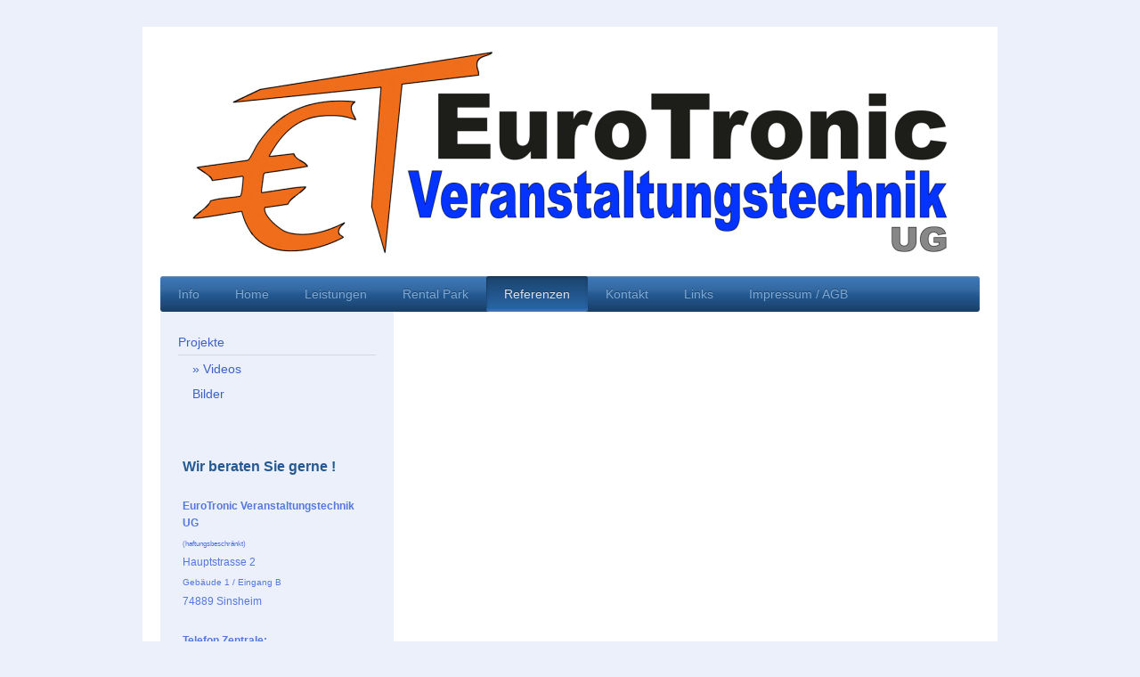

--- FILE ---
content_type: text/html; charset=UTF-8
request_url: https://www.eurotronic-veranstaltungstechnik.de/referenzen/projekte/videos/
body_size: 7520
content:
<!DOCTYPE html>
<html lang="de"  ><head prefix="og: http://ogp.me/ns# fb: http://ogp.me/ns/fb# business: http://ogp.me/ns/business#">
    <meta http-equiv="Content-Type" content="text/html; charset=utf-8"/>
    <meta name="generator" content="IONOS MyWebsite"/>
        
    <link rel="dns-prefetch" href="//cdn.website-start.de/"/>
    <link rel="dns-prefetch" href="//104.mod.mywebsite-editor.com"/>
    <link rel="dns-prefetch" href="https://104.sb.mywebsite-editor.com/"/>
    <link rel="shortcut icon" href="//cdn.website-start.de/favicon.ico"/>
        <title>EuroTronic Veranstaltungstechnik - Videos</title>
    <style type="text/css">@media screen and (max-device-width: 1024px) {.diyw a.switchViewWeb {display: inline !important;}}</style>
    <style type="text/css">@media screen and (min-device-width: 1024px) {
            .mediumScreenDisabled { display:block }
            .smallScreenDisabled { display:block }
        }
        @media screen and (max-device-width: 1024px) { .mediumScreenDisabled { display:none } }
        @media screen and (max-device-width: 568px) { .smallScreenDisabled { display:none } }
                @media screen and (min-width: 1024px) {
            .mobilepreview .mediumScreenDisabled { display:block }
            .mobilepreview .smallScreenDisabled { display:block }
        }
        @media screen and (max-width: 1024px) { .mobilepreview .mediumScreenDisabled { display:none } }
        @media screen and (max-width: 568px) { .mobilepreview .smallScreenDisabled { display:none } }</style>
    <meta name="viewport" content="width=device-width, initial-scale=1, maximum-scale=1, minimal-ui"/>

<meta name="format-detection" content="telephone=no"/>
        <meta name="keywords" content="Marc Scholl, Veranstaltungstechnik, Sinsheim, Rhein Neckar Kreis, Heidelberg, Heilbronn, Mosbach, Künzelsau, Stuttgart, Frankfurt, Mobile Bühne, Bühne, Bühnendach, Samstage, Trailerbühne, Eventtechnik, Beleuchtung, Lichttechnik, Moving Head, Kopfbewegter Scheinwerfer, Nebelmaschine, Nebel, Laser, Lampen, LED, LED Beleuchtung, LED Leuchtmittel, Farbwechsel, Tontechnik, Musikanlage, CD-Player, DJ, Mikrofone, Mischpult, Boxen, Lautsprecher, Leinwand, Rednerpult, Konzerttechnik, Leihen, Mieten, Kaufen, Tontechnik, Tontechniker, Veranstaltung, Veranstaltungen, Party, Techniker, Dienstleistung, Einbau, Verkauf, Planung, Architekturbeleuchtung, Special Effekte, Special FX, Konfetti, Magic FX, Traversen, Eventmanager, Absperrung, Kabel, Stromaggregat, Feuerwerk, professionell, zuverlässig, Qualität, Zelt, Zeltbau, Toilettenwagen, Kühlwagen, Planung, CAD, Eventservice, Karlsruhe, Production, Stadtfest, Party, Hochzeit, Geburtstag, Location, Deko, Licht, Hell,"/>
            <meta name="description" content="EuroTronic Veranstaltungstechnik UG: - Licht-, Ton-, &amp; Bühnentechnik - Messebau &amp; Bühnenbau - Fullservice - DryHire (Vermietung) - Eventplanung - Eventmanagement"/>
            <meta name="robots" content="index,follow"/>
        <link href="//cdn.website-start.de/templates/2000/style.css?1763478093678" rel="stylesheet" type="text/css"/>
    <link href="https://www.eurotronic-veranstaltungstechnik.de/s/style/theming.css?1708018442" rel="stylesheet" type="text/css"/>
    <link href="//cdn.website-start.de/app/cdn/min/group/web.css?1763478093678" rel="stylesheet" type="text/css"/>
<link href="//cdn.website-start.de/app/cdn/min/moduleserver/css/de_DE/common,facebook,shoppingbasket?1763478093678" rel="stylesheet" type="text/css"/>
    <link href="//cdn.website-start.de/app/cdn/min/group/mobilenavigation.css?1763478093678" rel="stylesheet" type="text/css"/>
    <link href="https://104.sb.mywebsite-editor.com/app/logstate2-css.php?site=322157942&amp;t=1768716725" rel="stylesheet" type="text/css"/>

<script type="text/javascript">
    /* <![CDATA[ */
var stagingMode = '';
    /* ]]> */
</script>
<script src="https://104.sb.mywebsite-editor.com/app/logstate-js.php?site=322157942&amp;t=1768716725"></script>

    <link href="//cdn.website-start.de/templates/2000/print.css?1763478093678" rel="stylesheet" media="print" type="text/css"/>
    <script type="text/javascript">
    /* <![CDATA[ */
    var systemurl = 'https://104.sb.mywebsite-editor.com/';
    var webPath = '/';
    var proxyName = '';
    var webServerName = 'www.eurotronic-veranstaltungstechnik.de';
    var sslServerUrl = 'https://www.eurotronic-veranstaltungstechnik.de';
    var nonSslServerUrl = 'http://www.eurotronic-veranstaltungstechnik.de';
    var webserverProtocol = 'http://';
    var nghScriptsUrlPrefix = '//104.mod.mywebsite-editor.com';
    var sessionNamespace = 'DIY_SB';
    var jimdoData = {
        cdnUrl:  '//cdn.website-start.de/',
        messages: {
            lightBox: {
    image : 'Bild',
    of: 'von'
}

        },
        isTrial: 0,
        pageId: 923348216    };
    var script_basisID = "322157942";

    diy = window.diy || {};
    diy.web = diy.web || {};

        diy.web.jsBaseUrl = "//cdn.website-start.de/s/build/";

    diy.context = diy.context || {};
    diy.context.type = diy.context.type || 'web';
    /* ]]> */
</script>

<script type="text/javascript" src="//cdn.website-start.de/app/cdn/min/group/web.js?1763478093678" crossorigin="anonymous"></script><script type="text/javascript" src="//cdn.website-start.de/s/build/web.bundle.js?1763478093678" crossorigin="anonymous"></script><script type="text/javascript" src="//cdn.website-start.de/app/cdn/min/group/mobilenavigation.js?1763478093678" crossorigin="anonymous"></script><script src="//cdn.website-start.de/app/cdn/min/moduleserver/js/de_DE/common,facebook,shoppingbasket?1763478093678"></script>
<script type="text/javascript" src="https://cdn.website-start.de/proxy/apps/ehei5t/resource/dependencies/"></script><script type="text/javascript">
                    if (typeof require !== 'undefined') {
                        require.config({
                            waitSeconds : 10,
                            baseUrl : 'https://cdn.website-start.de/proxy/apps/ehei5t/js/'
                        });
                    }
                </script><script type="text/javascript" src="//cdn.website-start.de/app/cdn/min/group/pfcsupport.js?1763478093678" crossorigin="anonymous"></script>    <meta property="og:type" content="business.business"/>
    <meta property="og:url" content="https://www.eurotronic-veranstaltungstechnik.de/referenzen/projekte/videos/"/>
    <meta property="og:title" content="EuroTronic Veranstaltungstechnik - Videos"/>
            <meta property="og:description" content="EuroTronic Veranstaltungstechnik UG: - Licht-, Ton-, &amp; Bühnentechnik - Messebau &amp; Bühnenbau - Fullservice - DryHire (Vermietung) - Eventplanung - Eventmanagement"/>
                <meta property="og:image" content="https://www.eurotronic-veranstaltungstechnik.de/s/misc/logo.jpg?t=1768111778"/>
        <meta property="business:contact_data:country_name" content="Deutschland"/>
    <meta property="business:contact_data:street_address" content="Schwimmbadweg 46"/>
    <meta property="business:contact_data:locality" content="Sinsheim"/>
    
    <meta property="business:contact_data:email" content="info@euro-tronic.net"/>
    <meta property="business:contact_data:postal_code" content="74889"/>
    <meta property="business:contact_data:phone_number" content="+49 175 1155328"/>
    <meta property="business:contact_data:fax_number" content="+49 7261 405794"/>
    
<meta property="business:hours:day" content="MONDAY"/><meta property="business:hours:start" content="10:00"/><meta property="business:hours:end" content="12:00"/><meta property="business:hours:day" content="TUESDAY"/><meta property="business:hours:start" content="10:00"/><meta property="business:hours:end" content="12:00"/><meta property="business:hours:day" content="WEDNESDAY"/><meta property="business:hours:start" content="10:00"/><meta property="business:hours:end" content="12:00"/><meta property="business:hours:day" content="THURSDAY"/><meta property="business:hours:start" content="10:00"/><meta property="business:hours:end" content="12:00"/><meta property="business:hours:day" content="FRIDAY"/><meta property="business:hours:start" content="10:00"/><meta property="business:hours:end" content="12:00"/><meta property="business:hours:day" content="MONDAY"/><meta property="business:hours:start" content="13:00"/><meta property="business:hours:end" content="18:00"/><meta property="business:hours:day" content="TUESDAY"/><meta property="business:hours:start" content="13:00"/><meta property="business:hours:end" content="18:00"/><meta property="business:hours:day" content="WEDNESDAY"/><meta property="business:hours:start" content="13:00"/><meta property="business:hours:end" content="18:00"/><meta property="business:hours:day" content="THURSDAY"/><meta property="business:hours:start" content="13:00"/><meta property="business:hours:end" content="18:00"/><meta property="business:hours:day" content="FRIDAY"/><meta property="business:hours:start" content="13:00"/><meta property="business:hours:end" content="18:00"/></head>


<body class="body   cc-pagemode-default diyfeSidebarLeft diy-market-de_DE" data-pageid="923348216" id="page-923348216">
    
    <div class="diyw">
        <div class="diyweb">
	<div class="diyfeMobileNav">
		
<nav id="diyfeMobileNav" class="diyfeCA diyfeCA2" role="navigation">
    <a title="Navigation aufklappen/zuklappen">Navigation aufklappen/zuklappen</a>
    <ul class="mainNav1"><li class=" hasSubNavigation"><a data-page-id="923330165" href="https://www.eurotronic-veranstaltungstechnik.de/" class=" level_1"><span>Info</span></a><span class="diyfeDropDownSubOpener">&nbsp;</span><div class="diyfeDropDownSubList diyfeCA diyfeCA3"><ul class="mainNav2"><li class=" hasSubNavigation"><a data-page-id="923330166" href="https://www.eurotronic-veranstaltungstechnik.de/info/historie/" class=" level_2"><span>Historie</span></a></li><li class=" hasSubNavigation"><a data-page-id="923330170" href="https://www.eurotronic-veranstaltungstechnik.de/info/team/" class=" level_2"><span>Team</span></a></li><li class=" hasSubNavigation"><a data-page-id="923330172" href="https://www.eurotronic-veranstaltungstechnik.de/info/jobs/" class=" level_2"><span>Jobs</span></a></li><li class=" hasSubNavigation"><a data-page-id="923880221" href="https://www.eurotronic-veranstaltungstechnik.de/info/interner-bereich/" class=" level_2"><span>Interner Bereich</span></a><span class="diyfeDropDownSubOpener">&nbsp;</span><div class="diyfeDropDownSubList diyfeCA diyfeCA3"><ul class="mainNav3"><li class=" hasSubNavigation"><a data-page-id="923880222" href="https://www.eurotronic-veranstaltungstechnik.de/info/interner-bereich/kalender/" class=" level_3"><span>Kalender</span></a></li><li class=" hasSubNavigation"><a data-page-id="923880223" href="https://www.eurotronic-veranstaltungstechnik.de/info/interner-bereich/arbeitsanweisungen/" class=" level_3"><span>Arbeitsanweisungen</span></a></li><li class=" hasSubNavigation"><a data-page-id="923880224" href="https://www.eurotronic-veranstaltungstechnik.de/info/interner-bereich/weiterbildung/" class=" level_3"><span>Weiterbildung</span></a></li></ul></div></li></ul></div></li><li class=" hasSubNavigation"><a data-page-id="923330164" href="https://www.eurotronic-veranstaltungstechnik.de/home/" class=" level_1"><span>Home</span></a></li><li class=" hasSubNavigation"><a data-page-id="923330174" href="https://www.eurotronic-veranstaltungstechnik.de/leistungen/" class=" level_1"><span>Leistungen</span></a><span class="diyfeDropDownSubOpener">&nbsp;</span><div class="diyfeDropDownSubList diyfeCA diyfeCA3"><ul class="mainNav2"><li class=" hasSubNavigation"><a data-page-id="923332007" href="https://www.eurotronic-veranstaltungstechnik.de/leistungen/licht-ton-medientechnik/" class=" level_2"><span>Licht-, Ton- &amp; Medientechnik</span></a></li><li class=" hasSubNavigation"><a data-page-id="923345706" href="https://www.eurotronic-veranstaltungstechnik.de/leistungen/dry-hire-pakete/" class=" level_2"><span>Dry- Hire Pakete</span></a><div class="diyfeDropDownSubList diyfeCA diyfeCA3"><ul class="mainNav3"></ul></div></li><li class=" hasSubNavigation"><a data-page-id="923332010" href="https://www.eurotronic-veranstaltungstechnik.de/leistungen/festinstallationen/" class=" level_2"><span>Festinstallationen</span></a></li><li class=" hasSubNavigation"><a data-page-id="923332008" href="https://www.eurotronic-veranstaltungstechnik.de/leistungen/bühnenbau/" class=" level_2"><span>Bühnenbau</span></a></li><li class=" hasSubNavigation"><a data-page-id="923332009" href="https://www.eurotronic-veranstaltungstechnik.de/leistungen/messebau/" class=" level_2"><span>Messebau</span></a></li><li class=" hasSubNavigation"><a data-page-id="923332012" href="https://www.eurotronic-veranstaltungstechnik.de/leistungen/verkauf/" class=" level_2"><span>Verkauf</span></a><span class="diyfeDropDownSubOpener">&nbsp;</span><div class="diyfeDropDownSubList diyfeCA diyfeCA3"><ul class="mainNav3"><li class=" hasSubNavigation"><a data-page-id="923348218" href="https://www.eurotronic-veranstaltungstechnik.de/leistungen/verkauf/gebrauchtware/" class=" level_3"><span>Gebrauchtware</span></a></li></ul></div></li></ul></div></li><li class=" hasSubNavigation"><a data-page-id="923330184" href="https://www.eurotronic-veranstaltungstechnik.de/rental-park/" class=" level_1"><span>Rental Park</span></a><span class="diyfeDropDownSubOpener">&nbsp;</span><div class="diyfeDropDownSubList diyfeCA diyfeCA3"><ul class="mainNav2"><li class=" hasSubNavigation"><a data-page-id="923330186" href="https://www.eurotronic-veranstaltungstechnik.de/rental-park/tontechnik/" class=" level_2"><span>Tontechnik</span></a></li><li class=" hasSubNavigation"><a data-page-id="923330188" href="https://www.eurotronic-veranstaltungstechnik.de/rental-park/lichttechnik/" class=" level_2"><span>Lichttechnik</span></a></li><li class=" hasSubNavigation"><a data-page-id="923452042" href="https://www.eurotronic-veranstaltungstechnik.de/rental-park/bühnenpodeste-und-zubehör/" class=" level_2"><span>Bühnenpodeste und Zubehör</span></a></li><li class=" hasSubNavigation"><a data-page-id="923332014" href="https://www.eurotronic-veranstaltungstechnik.de/rental-park/rigging-stative/" class=" level_2"><span>Rigging / Stative</span></a></li><li class=" hasSubNavigation"><a data-page-id="923330190" href="https://www.eurotronic-veranstaltungstechnik.de/rental-park/medientechnik/" class=" level_2"><span>Medientechnik</span></a></li><li class=" hasSubNavigation"><a data-page-id="923350504" href="https://www.eurotronic-veranstaltungstechnik.de/rental-park/dekostoffe/" class=" level_2"><span>Dekostoffe</span></a></li><li class=" hasSubNavigation"><a data-page-id="923350505" href="https://www.eurotronic-veranstaltungstechnik.de/rental-park/präsentationstechnik/" class=" level_2"><span>Präsentationstechnik</span></a></li></ul></div></li><li class="parent hasSubNavigation"><a data-page-id="923330176" href="https://www.eurotronic-veranstaltungstechnik.de/referenzen/" class="parent level_1"><span>Referenzen</span></a><span class="diyfeDropDownSubOpener">&nbsp;</span><div class="diyfeDropDownSubList diyfeCA diyfeCA3"><ul class="mainNav2"><li class="parent hasSubNavigation"><a data-page-id="923348214" href="https://www.eurotronic-veranstaltungstechnik.de/referenzen/projekte/" class="parent level_2"><span>Projekte</span></a><span class="diyfeDropDownSubOpener">&nbsp;</span><div class="diyfeDropDownSubList diyfeCA diyfeCA3"><ul class="mainNav3"><li class="current hasSubNavigation"><a data-page-id="923348216" href="https://www.eurotronic-veranstaltungstechnik.de/referenzen/projekte/videos/" class="current level_3"><span>Videos</span></a></li><li class=" hasSubNavigation"><a data-page-id="923348215" href="https://www.eurotronic-veranstaltungstechnik.de/referenzen/projekte/bilder/" class=" level_3"><span>Bilder</span></a></li></ul></div></li></ul></div></li><li class=" hasSubNavigation"><a data-page-id="923330192" href="https://www.eurotronic-veranstaltungstechnik.de/kontakt/" class=" level_1"><span>Kontakt</span></a><span class="diyfeDropDownSubOpener">&nbsp;</span><div class="diyfeDropDownSubList diyfeCA diyfeCA3"><ul class="mainNav2"><li class=" hasSubNavigation"><a data-page-id="923381483" href="https://www.eurotronic-veranstaltungstechnik.de/kontakt/abteilungen/" class=" level_2"><span>Abteilungen</span></a></li></ul></div></li><li class=" hasSubNavigation"><a data-page-id="923350854" href="https://www.eurotronic-veranstaltungstechnik.de/links/" class=" level_1"><span>Links</span></a></li><li class=" hasSubNavigation"><a data-page-id="923330194" href="https://www.eurotronic-veranstaltungstechnik.de/impressum-agb/" class=" level_1"><span>Impressum / AGB</span></a><span class="diyfeDropDownSubOpener">&nbsp;</span><div class="diyfeDropDownSubList diyfeCA diyfeCA3"><ul class="mainNav2"><li class=" hasSubNavigation"><a data-page-id="923880023" href="https://www.eurotronic-veranstaltungstechnik.de/impressum-agb/impressum/" class=" level_2"><span>Impressum</span></a></li><li class=" hasSubNavigation"><a data-page-id="923835695" href="https://www.eurotronic-veranstaltungstechnik.de/impressum-agb/allgemeine-geschäfts-bedingungen/" class=" level_2"><span>Allgemeine Geschäfts Bedingungen</span></a><span class="diyfeDropDownSubOpener">&nbsp;</span><div class="diyfeDropDownSubList diyfeCA diyfeCA3"><ul class="mainNav3"><li class=" hasSubNavigation"><a data-page-id="923835696" href="https://www.eurotronic-veranstaltungstechnik.de/impressum-agb/allgemeine-geschäfts-bedingungen/agb-vermietung/" class=" level_3"><span>AGB Vermietung</span></a></li><li class=" hasSubNavigation"><a data-page-id="924083612" href="https://www.eurotronic-veranstaltungstechnik.de/impressum-agb/allgemeine-geschäfts-bedingungen/agb-dienstleistungen/" class=" level_3"><span>AGB Dienstleistungen</span></a></li><li class=" hasSubNavigation"><a data-page-id="923835697" href="https://www.eurotronic-veranstaltungstechnik.de/impressum-agb/allgemeine-geschäfts-bedingungen/agb-verkauf/" class=" level_3"><span>AGB Verkauf</span></a></li><li class=" hasSubNavigation"><a data-page-id="924083613" href="https://www.eurotronic-veranstaltungstechnik.de/impressum-agb/allgemeine-geschäfts-bedingungen/agb-installationen/" class=" level_3"><span>AGB Installationen</span></a></li><li class=" hasSubNavigation"><a data-page-id="923835698" href="https://www.eurotronic-veranstaltungstechnik.de/impressum-agb/allgemeine-geschäfts-bedingungen/agb-mobile-bühnen/" class=" level_3"><span>AGB Mobile Bühnen</span></a></li></ul></div></li></ul></div></li></ul></nav>
	</div>
	<div class="diywebEmotionHeader">
		<div class="diywebLiveArea">
			<div class="diywebMainGutter">

				<div class="diyfeGE">
					<div class="diywebGutter">
						
<style type="text/css" media="all">
.diyw div#emotion-header {
        max-width: 920px;
        max-height: 240px;
                background: #EEEEEE;
    }

.diyw div#emotion-header-title-bg {
    left: 0%;
    top: 20%;
    width: 100%;
    height: 15%;

    background-color: #FFFFFF;
    opacity: 0.50;
    filter: alpha(opacity = 50);
    display: none;}
.diyw img#emotion-header-logo {
    left: 1.03%;
    top: 0.50%;
    background: transparent;
            width: 48.26%;
        height: 50.00%;
                    display: none;
    }

.diyw div#emotion-header strong#emotion-header-title {
    left: 20%;
    top: 20%;
    color: #000000;
        font: normal normal 24px/120% Helvetica, 'Helvetica Neue', 'Trebuchet MS', sans-serif;
}

.diyw div#emotion-no-bg-container{
    max-height: 240px;
}

.diyw div#emotion-no-bg-container .emotion-no-bg-height {
    margin-top: 26.09%;
}
</style>
<div id="emotion-header" data-action="loadView" data-params="active" data-imagescount="1">
            <img src="https://www.eurotronic-veranstaltungstechnik.de/s/img/emotionheader.jpg?1446989748.920px.240px" id="emotion-header-img" alt=""/>
            
        <div id="ehSlideshowPlaceholder">
            <div id="ehSlideShow">
                <div class="slide-container">
                                        <div style="background-color: #EEEEEE">
                            <img src="https://www.eurotronic-veranstaltungstechnik.de/s/img/emotionheader.jpg?1446989748.920px.240px" alt=""/>
                        </div>
                                    </div>
            </div>
        </div>


        <script type="text/javascript">
        //<![CDATA[
                diy.module.emotionHeader.slideShow.init({ slides: [{"url":"https:\/\/www.eurotronic-veranstaltungstechnik.de\/s\/img\/emotionheader.jpg?1446989748.920px.240px","image_alt":"","bgColor":"#EEEEEE"}] });
        //]]>
        </script>

    
                        <a href="https://www.eurotronic-veranstaltungstechnik.de/">
        
                    <img id="emotion-header-logo" src="https://www.eurotronic-veranstaltungstechnik.de/s/misc/logo.jpg?t=1768111779" alt=""/>
        
                    </a>
            
    
            <strong id="emotion-header-title" style="text-align: left"></strong>
                    <div class="notranslate">
                <svg xmlns="http://www.w3.org/2000/svg" version="1.1" id="emotion-header-title-svg" viewBox="0 0 920 240" preserveAspectRatio="xMinYMin meet"><text style="font-family:Helvetica, 'Helvetica Neue', 'Trebuchet MS', sans-serif;font-size:24px;font-style:normal;font-weight:normal;fill:#000000;line-height:1.2em;"><tspan x="0" style="text-anchor: start" dy="0.95em"> </tspan></text></svg>
            </div>
            
    
    <script type="text/javascript">
    //<![CDATA[
    (function ($) {
        function enableSvgTitle() {
                        var titleSvg = $('svg#emotion-header-title-svg'),
                titleHtml = $('#emotion-header-title'),
                emoWidthAbs = 920,
                emoHeightAbs = 240,
                offsetParent,
                titlePosition,
                svgBoxWidth,
                svgBoxHeight;

                        if (titleSvg.length && titleHtml.length) {
                offsetParent = titleHtml.offsetParent();
                titlePosition = titleHtml.position();
                svgBoxWidth = titleHtml.width();
                svgBoxHeight = titleHtml.height();

                                titleSvg.get(0).setAttribute('viewBox', '0 0 ' + svgBoxWidth + ' ' + svgBoxHeight);
                titleSvg.css({
                   left: Math.roundTo(100 * titlePosition.left / offsetParent.width(), 3) + '%',
                   top: Math.roundTo(100 * titlePosition.top / offsetParent.height(), 3) + '%',
                   width: Math.roundTo(100 * svgBoxWidth / emoWidthAbs, 3) + '%',
                   height: Math.roundTo(100 * svgBoxHeight / emoHeightAbs, 3) + '%'
                });

                titleHtml.css('visibility','hidden');
                titleSvg.css('visibility','visible');
            }
        }

        
            var posFunc = function($, overrideSize) {
                var elems = [], containerWidth, containerHeight;
                                    elems.push({
                        selector: '#emotion-header-title',
                        overrideSize: true,
                        horPos: 0,
                        vertPos: 27                    });
                    lastTitleWidth = $('#emotion-header-title').width();
                                                elems.push({
                    selector: '#emotion-header-title-bg',
                    horPos: 0,
                    vertPos: 23                });
                                
                containerWidth = parseInt('920');
                containerHeight = parseInt('240');

                for (var i = 0; i < elems.length; ++i) {
                    var el = elems[i],
                        $el = $(el.selector),
                        pos = {
                            left: el.horPos,
                            top: el.vertPos
                        };
                    if (!$el.length) continue;
                    var anchorPos = $el.anchorPosition();
                    anchorPos.$container = $('#emotion-header');

                    if (overrideSize === true || el.overrideSize === true) {
                        anchorPos.setContainerSize(containerWidth, containerHeight);
                    } else {
                        anchorPos.setContainerSize(null, null);
                    }

                    var pxPos = anchorPos.fromAnchorPosition(pos),
                        pcPos = anchorPos.toPercentPosition(pxPos);

                    var elPos = {};
                    if (!isNaN(parseFloat(pcPos.top)) && isFinite(pcPos.top)) {
                        elPos.top = pcPos.top + '%';
                    }
                    if (!isNaN(parseFloat(pcPos.left)) && isFinite(pcPos.left)) {
                        elPos.left = pcPos.left + '%';
                    }
                    $el.css(elPos);
                }

                // switch to svg title
                enableSvgTitle();
            };

                        var $emotionImg = jQuery('#emotion-header-img');
            if ($emotionImg.length > 0) {
                // first position the element based on stored size
                posFunc(jQuery, true);

                // trigger reposition using the real size when the element is loaded
                var ehLoadEvTriggered = false;
                $emotionImg.one('load', function(){
                    posFunc(jQuery);
                    ehLoadEvTriggered = true;
                                        diy.module.emotionHeader.slideShow.start();
                                    }).each(function() {
                                        if(this.complete || typeof this.complete === 'undefined') {
                        jQuery(this).load();
                    }
                });

                                noLoadTriggeredTimeoutId = setTimeout(function() {
                    if (!ehLoadEvTriggered) {
                        posFunc(jQuery);
                    }
                    window.clearTimeout(noLoadTriggeredTimeoutId)
                }, 5000);//after 5 seconds
            } else {
                jQuery(function(){
                    posFunc(jQuery);
                });
            }

                        if (jQuery.isBrowser && jQuery.isBrowser.ie8) {
                var longTitleRepositionCalls = 0;
                longTitleRepositionInterval = setInterval(function() {
                    if (lastTitleWidth > 0 && lastTitleWidth != jQuery('#emotion-header-title').width()) {
                        posFunc(jQuery);
                    }
                    longTitleRepositionCalls++;
                    // try this for 5 seconds
                    if (longTitleRepositionCalls === 5) {
                        window.clearInterval(longTitleRepositionInterval);
                    }
                }, 1000);//each 1 second
            }

            }(jQuery));
    //]]>
    </script>

    </div>

					</div>
				</div>

			</div>
		</div>
	</div>

	<div class="diywebNav diywebNavHorizontal diywebNavMain diywebNav1">
		<div class="diywebLiveArea">
			<div class="diywebMainGutter">

				<div class="diyfeGE diyfeCA diyfeCA2">
					<div class="diywebGutter">
						<div class="webnavigation"><ul id="mainNav1" class="mainNav1"><li class="navTopItemGroup_1"><a data-page-id="923330165" href="https://www.eurotronic-veranstaltungstechnik.de/" class="level_1"><span>Info</span></a></li><li class="navTopItemGroup_2"><a data-page-id="923330164" href="https://www.eurotronic-veranstaltungstechnik.de/home/" class="level_1"><span>Home</span></a></li><li class="navTopItemGroup_3"><a data-page-id="923330174" href="https://www.eurotronic-veranstaltungstechnik.de/leistungen/" class="level_1"><span>Leistungen</span></a></li><li class="navTopItemGroup_4"><a data-page-id="923330184" href="https://www.eurotronic-veranstaltungstechnik.de/rental-park/" class="level_1"><span>Rental Park</span></a></li><li class="navTopItemGroup_5"><a data-page-id="923330176" href="https://www.eurotronic-veranstaltungstechnik.de/referenzen/" class="parent level_1"><span>Referenzen</span></a></li><li class="navTopItemGroup_6"><a data-page-id="923330192" href="https://www.eurotronic-veranstaltungstechnik.de/kontakt/" class="level_1"><span>Kontakt</span></a></li><li class="navTopItemGroup_7"><a data-page-id="923350854" href="https://www.eurotronic-veranstaltungstechnik.de/links/" class="level_1"><span>Links</span></a></li><li class="navTopItemGroup_8"><a data-page-id="923330194" href="https://www.eurotronic-veranstaltungstechnik.de/impressum-agb/" class="level_1"><span>Impressum / AGB</span></a></li></ul></div>
					</div>
				</div>

			</div>
		</div>
	</div>

	<div class="diywebContent">
		<div class="diywebLiveArea">
			<div class="diywebMainGutter">

				<div class="diyfeGridGroup diyfeCA diyfeCA1">

					<div class="diywebMain diyfeGE">
						<div class="diywebGutter">
							
        <div id="content_area">
        	<div id="content_start"></div>
        	
        
        <div id="matrix_1025208100" class="sortable-matrix" data-matrixId="1025208100"><div class="n module-type-video diyfeLiveArea "> <iframe id="video2d968129fb29527537174e8a4eeb17d4" type="text/html" width="425" height="350" src="//www.youtube.com/embed/zZadOt00azA?fs=1&amp;wmode=opaque&amp;rel=0" frameborder="0" allowFullScreen="1"></iframe><script type="text/javascript">
/* <![CDATA[ */
(function(){
    var video = jQuery("#video2d968129fb29527537174e8a4eeb17d4");
    var ratio = video.height() / video.width();
    var parent = video.parent();
    var maxWidth = Math.min(425, parent.width());
    video.width(maxWidth);
    video.height(video.width() * ratio);
})();
/* ]]> */
</script> </div><div class="n module-type-video diyfeLiveArea "> <iframe id="video8a44015053fd93409a6473de7b19676e" type="text/html" width="425" height="350" src="//www.youtube.com/embed/AJa3BLhvG4E?fs=1&amp;wmode=opaque&amp;rel=0" frameborder="0" allowFullScreen="1"></iframe><script type="text/javascript">
/* <![CDATA[ */
(function(){
    var video = jQuery("#video8a44015053fd93409a6473de7b19676e");
    var ratio = video.height() / video.width();
    var parent = video.parent();
    var maxWidth = Math.min(425, parent.width());
    video.width(maxWidth);
    video.height(video.width() * ratio);
})();
/* ]]> */
</script> </div><div class="n module-type-video diyfeLiveArea "> <iframe id="video49ecb2f9ec07c6ff0524e6fe05572b85" type="text/html" width="425" height="350" src="//www.youtube.com/embed/VElI3Fsg3vA?fs=1&amp;wmode=opaque&amp;rel=0" frameborder="0" allowFullScreen="1"></iframe><script type="text/javascript">
/* <![CDATA[ */
(function(){
    var video = jQuery("#video49ecb2f9ec07c6ff0524e6fe05572b85");
    var ratio = video.height() / video.width();
    var parent = video.parent();
    var maxWidth = Math.min(425, parent.width());
    video.width(maxWidth);
    video.height(video.width() * ratio);
})();
/* ]]> */
</script> </div></div>
        
        
        </div>
						</div>
					</div>

					<div class="diywebSecondary diyfeCA diyfeCA3 diyfeGE">
						<div class="diywebNav diywebNav23">
							<div class="diywebGutter">
								<div class="webnavigation"><ul id="mainNav2" class="mainNav2"><li class="navTopItemGroup_0"><a data-page-id="923348214" href="https://www.eurotronic-veranstaltungstechnik.de/referenzen/projekte/" class="parent level_2"><span>Projekte</span></a></li><li><ul id="mainNav3" class="mainNav3"><li class="navTopItemGroup_0"><a data-page-id="923348216" href="https://www.eurotronic-veranstaltungstechnik.de/referenzen/projekte/videos/" class="current level_3"><span>Videos</span></a></li><li class="navTopItemGroup_0"><a data-page-id="923348215" href="https://www.eurotronic-veranstaltungstechnik.de/referenzen/projekte/bilder/" class="level_3"><span>Bilder</span></a></li></ul></li></ul></div>
							</div>
						</div>
						<div class="diywebSidebar">
							<div class="diywebGutter">
								<div id="matrix_1025186153" class="sortable-matrix" data-matrixId="1025186153"><div class="n module-type-text diyfeLiveArea "> <h2><strong>Wir beraten Sie gerne !</strong></h2>
<p> </p>
<p><strong>EuroTronic Veranstaltungstechnik UG</strong></p>
<p><span style="font-size:8px;">(haftungsbeschränkt)</span></p>
<p>Hauptstrasse 2</p>
<p><span style="font-size:10px;">Gebäude 1 / Eingang B</span></p>
<p>74889 Sinsheim</p>
<p> </p>
<p><strong>Telefon Zentrale:</strong></p>
<p>07261 / 9758210</p>
<p> </p>
<p><strong>Dringende Anfragen:</strong></p>
<p>+49 (0)175 / 11 55 328</p>
<p><strong>e-mail:</strong></p>
<p><a href="mailto:info@euro-tronic.net">info@euro-tronic.net</a></p> </div><div class="n module-type-remoteModule-facebook diyfeLiveArea ">             <div id="modul_5789711918_content"><div id="NGH5789711918_main">
    <div class="facebook-content">
            </div>
</div>
</div><script>/* <![CDATA[ */var __NGHModuleInstanceData5789711918 = __NGHModuleInstanceData5789711918 || {};__NGHModuleInstanceData5789711918.server = 'http://104.mod.mywebsite-editor.com';__NGHModuleInstanceData5789711918.data_web = {};var m = mm[5789711918] = new Facebook(5789711918,20367,'facebook');if (m.initView_main != null) m.initView_main();/* ]]> */</script>
         </div><div class="n module-type-hr diyfeLiveArea "> <div style="padding: 0px 0px">
    <div class="hr"></div>
</div>
 </div></div>
							</div>
						</div><!-- .diywebSidebar -->
					</div><!-- .diywebSecondary -->

				</div><!-- .diyfeGridGroup -->

			</div><!-- .diywebMainGutter -->
		</div>
	</div><!-- .diywebContent -->

	<div class="diywebFooter">
		<div class="diywebLiveArea">
			<div class="diywebMainGutter">

				<div class="diyfeGE diyfeCA diyfeCA4 diywebPull">
					<div class="diywebGutter">
						<div id="contentfooter">
    <div class="leftrow">
                        <a rel="nofollow" href="javascript:window.print();">
                    <img class="inline" height="14" width="18" src="//cdn.website-start.de/s/img/cc/printer.gif" alt=""/>
                    Druckversion                </a> <span class="footer-separator">|</span>
                <a href="https://www.eurotronic-veranstaltungstechnik.de/sitemap/">Sitemap</a>
                        <br/> © EuroTronic Veranstaltungstechnik UG, Hauptstrasse 2 , 74889 Sinsheim
            </div>
    <script type="text/javascript">
        window.diy.ux.Captcha.locales = {
            generateNewCode: 'Neuen Code generieren',
            enterCode: 'Bitte geben Sie den Code ein'
        };
        window.diy.ux.Cap2.locales = {
            generateNewCode: 'Neuen Code generieren',
            enterCode: 'Bitte geben Sie den Code ein'
        };
    </script>
    <div class="rightrow">
                    <span class="loggedout">
                <a rel="nofollow" id="login" href="https://login.1and1-editor.com/322157942/www.eurotronic-veranstaltungstechnik.de/de?pageId=923348216">
                    Login                </a>
            </span>
                <p><a class="diyw switchViewWeb" href="javascript:switchView('desktop');">Webansicht</a><a class="diyw switchViewMobile" href="javascript:switchView('mobile');">Mobile-Ansicht</a></p>
                <span class="loggedin">
            <a rel="nofollow" id="logout" href="https://104.sb.mywebsite-editor.com/app/cms/logout.php">Logout</a> <span class="footer-separator">|</span>
            <a rel="nofollow" id="edit" href="https://104.sb.mywebsite-editor.com/app/322157942/923348216/">Seite bearbeiten</a>
        </span>
    </div>
</div>
            <div id="loginbox" class="hidden">
                <script type="text/javascript">
                    /* <![CDATA[ */
                    function forgotpw_popup() {
                        var url = 'https://passwort.1und1.de/xml/request/RequestStart';
                        fenster = window.open(url, "fenster1", "width=600,height=400,status=yes,scrollbars=yes,resizable=yes");
                        // IE8 doesn't return the window reference instantly or at all.
                        // It may appear the call failed and fenster is null
                        if (fenster && fenster.focus) {
                            fenster.focus();
                        }
                    }
                    /* ]]> */
                </script>
                                <img class="logo" src="//cdn.website-start.de/s/img/logo.gif" alt="IONOS" title="IONOS"/>

                <div id="loginboxOuter"></div>
            </div>
        

					</div>
				</div>

			</div>
		</div>
	</div><!-- .diywebFooter -->

</div><!-- .diyweb -->    </div>

    
    </body>


<!-- rendered at Sun, 11 Jan 2026 07:09:39 +0100 -->
</html>
